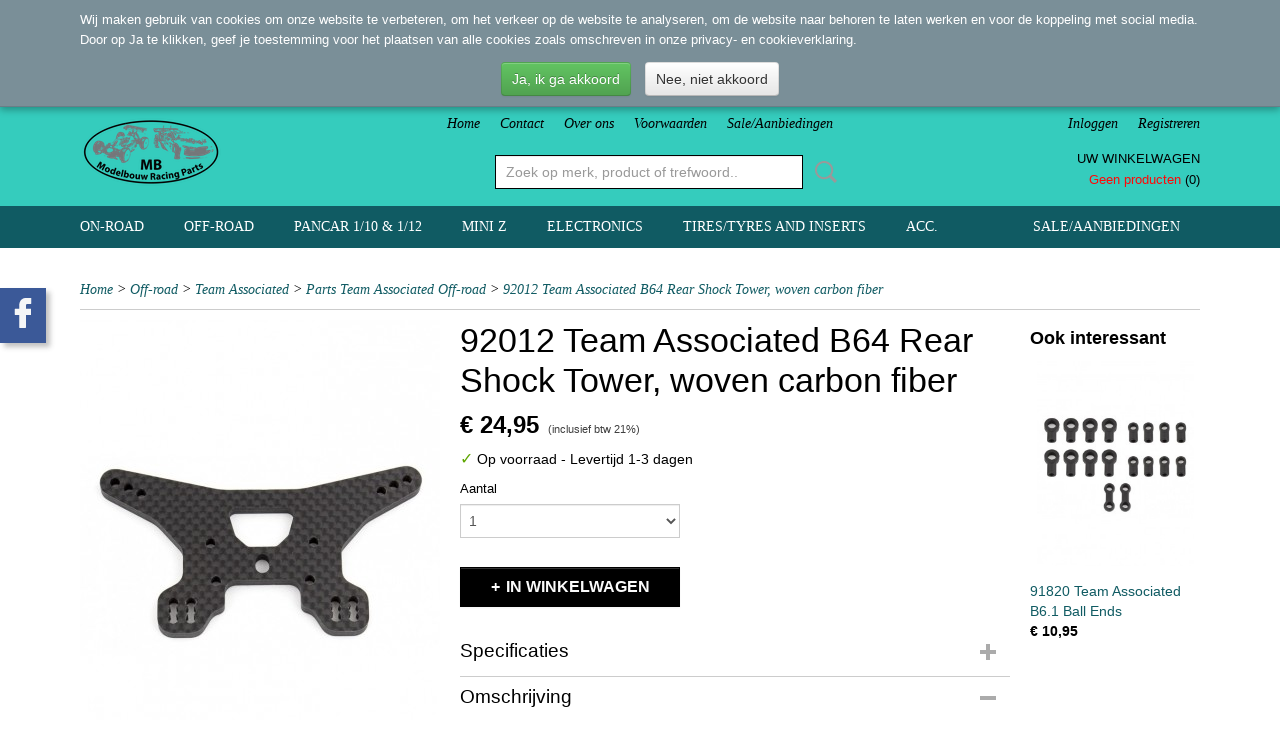

--- FILE ---
content_type: text/html; charset=UTF-8
request_url: https://www.mbmodelbouwracingparts.nl/webshop/off-road/team-associated/parts-team-associated-off-road/detail/1577/92012-team-associated-b64-rear-shock-tower-woven-carbon-fiber.html
body_size: 10081
content:
<!DOCTYPE html>
<html lang="nl" prefix="og: http://ogp.me/ns#">
<head>
  <script src="/core/javascript/polyfills/polyfills-transpiled.js" defer nomodule></script>
  <meta name="keywords" content="modelbouw. MB Modelbouw Racing Parts. rc parts. Junsi iCharger, icharger. Icharger duo. iCharger 406duo. icharger 406duo. junsi. mbmodelbouwracingparts. mb model. Team Xray. Xray rc. Xray. Xray parts. xray onderdelen. Team Associated. Team Associated parts. team associated onderdelen. Yokomo RC. Yokomo parts. yokomo onderdelen. Shepherd RC. Team Shepherd. shepherd parts. shepherd onderdelen.  velox v10. BD8. BD7. BD8. YZ4. Serpent RC. Serpent parts. Serpent onderdelen. Serpent. savöx. sanwa. Sanwa. mt4s. MT4S. Sanwa mt4. sanwa mt4. Sanwa M12. sanwa m12. Sanwa M12S. Savöx servo. Servo. Velox V10. xray onderdelen. Xray. team associated onderdelen. Team Associated. shepherd onderdelen. Team Shepherd. team yokomo. brilliant rc. Yokomo RC. Schumacher RC. GRP. grp. Schumacher. skyrc. SkyRC. mt4s. m-44. M-44. MT-S. mt-s. MT4S. M12S. m12s. M12. MT4. mt4. Shepherd. LRP. lrp. Ride RC. ride. modelbouw 1/10. modelbouw 1:10. nitro. Nitro. Electro. electro. accu. Accu. lipo 7,2. Lipo 7,2V. 2s lipo. lipo 2s. 1s lipo. lipo 1s. protoform body. Team Corally. team corally. Arrowmax. Arrowmax RC. arrowmax. xceed. Serpent. RC specialist."/>
  <meta name="description" content="92012 Team Associated B64 Rear Shock Tower, woven carbon fiber"/>
  <meta name="language" content="nl"/>
  <meta name="charset" content="UTF-8"/>
  <meta name="google-site-verification" content="EWfJ-RT93pNADblkisSLYYCcxrn0nseTMqLD3-O0dXc"/>
  <meta name="msvalidate.01" content="C0F58F006A3001E0897C90456FC7AB98"/>
  <meta name="author" content="rc modelbouw parts mini z gl racing"/>
  <meta name="generator" content="IZICMS2.0"/>
  <meta property="fb:admins" content="577728942384500"/>
  <link href="/service/xml/News/atom.xml" rel="alternate" title="Alle berichten"/>
  <link href="/data/cache/compressedIncludes/compressedIncludes_2320971313_baad50608493a753636fb4a24a96bf22.css" rel="stylesheet" media="all"/>
  <script src="/core/javascript/mootools/mootools-core-1.6.0-transpiled.js?r=3788&amp;fp=a33f24a5"></script>
  <script src="/core/javascript/mootools/mootools-more-1.6.0-transpiled.js?r=3788&amp;fp=a33f24a5"></script>
  <script src="https://www.google.com/recaptcha/api.js?r=3788&amp;fp="></script>
  <script src="/core/javascript/lib/helper/LocaleGlobal-minified.js?r=3788&amp;fp=a33f24a5" type="module"></script>
  <script src="/core/javascript/lib/helper/LocaleGlobal-transpiled.js?r=3788&amp;fp=a33f24a5" defer nomodule></script>
  <script src="/modules/Shop/templates/bootstrap/js/accordion-transpiled.js?r=3788&amp;fp=a33f24a5"></script>
  <script src="/modules/Shop/templates/bootstrap/js/pixeldensity-transpiled.js?r=3788&amp;fp=a33f24a5"></script>
  <script src="/modules/Shop/templates/bootstrap/js/modal-transpiled.js?r=3788&amp;fp=a33f24a5"></script>
  <script src="/modules/Shop/templates/bootstrap/js/product-behaviour-transpiled.js?r=3788&amp;fp=a33f24a5"></script>
  <script src="/modules/Shop/templates/bootstrap/js/product_attributes-transpiled.js?r=3788&amp;fp=a33f24a5"></script>
  <script src="/modules/Shop/templates/bootstrap/js/cerabox/cerabox-transpiled.js?r=3788&amp;fp=a33f24a5"></script>
  <script src="/core/javascript/lib/legacy/Toolbox-minified.js?r=3788&amp;fp=a33f24a5" type="module"></script>
  <script src="/core/javascript/lib/legacy/Toolbox-transpiled.js?r=3788&amp;fp=a33f24a5" defer nomodule></script>
  <script src="/core/javascript/lib/legacy/Loader-minified.js?r=3788&amp;fp=a33f24a5" type="module"></script>
  <script src="/core/javascript/lib/legacy/Loader-transpiled.js?r=3788&amp;fp=a33f24a5" defer nomodule></script>
  <script src="/modules/Shop/templates/default/js/social_bar-transpiled.js?r=3788&amp;fp=a33f24a5"></script>
  <script src="/modules/AfterSale/templates/default/js/cookiepolicy-transpiled.js?r=3788&amp;fp=a33f24a5"></script>
  <script src="/templates/responsive-1/js/touch-mootools-transpiled.js?r=3788&amp;fp=a33f24a5"></script>
  <script src="/templates/responsive-1/js/category-menu-transpiled.js?r=3788&amp;fp=a33f24a5"></script>
  <script src="/templates/responsive-1/js/columnizer-transpiled.js?r=3788&amp;fp=a33f24a5"></script>
  <script src="/templates/responsive-1/js/responsive-transpiled.js?r=3788&amp;fp=a33f24a5"></script>
  <script src="/templates/responsive-1/js/designListener-transpiled.js?r=3788&amp;fp=a33f24a5"></script>
  <script>/*<![CDATA[*/
    document.addEventListener('DOMContentLoaded',function(){
      var evt = document.createEvent('CustomEvent');evt.initCustomEvent( 'designchange', false, false, {"carousel_slide_duration":"5000ms","carousel_slide1_enabled":"1","carousel_slide1_animation":"fade","carousel_slide1_button_text":"","carousel_slide1_button_href":"\/","carousel_slide2_enabled":"1","carousel_slide2_animation":"slide-up","carousel_slide2_button_text":"","carousel_slide2_button_href":"\/","carousel_slide3_enabled":"1","carousel_slide3_animation":"slide-left","carousel_slide3_button_text":"","carousel_slide3_button_href":"\/","carousel_slide3_slogan":"","carousel_slide4_enabled":"1","carousel_slide4_animation":"slide-down","carousel_slide4_button_text":"","carousel_slide4_button_href":"\/","carousel_slide4_slogan":"","carousel_slide5_enabled":"1","carousel_slide5_animation":"slide-right","carousel_slide5_button_text":"","carousel_slide5_button_href":"\/","carousel_slide5_slogan":"","carousel_slide1_full_image_link":"","carousel_slide1_slogan":"","carousel_slide2_full_image_link":"","carousel_slide2_slogan":"","carousel_slide3_full_image_link":"","carousel_slide4_full_image_link":"","carousel_slide5_full_image_link":""} );document.dispatchEvent(evt);
      Locale.define('nl-NL','Core',{"cancel":"Annuleren","close":"Sluiten"});
      Locale.define('nl-NL','Shop',{"loading":"Een moment geduld alstublieft..","error":"Er is helaas een fout opgetreden.","added":"Toegevoegd","product_added_short":"&#x2713; Toegevoegd aan winkelwagen:","product_not_added":"Het product kon niet worden toegevoegd.","variation_not_given_short":"Kies de gewenste uitvoering:","attribute_dimension_error":"Het veld '%s' bevat een ongeldige waarde.","please_enter_valid_email":"Vul alsjeblieft een geldig e-mailadres in."});
      Locale.use('nl-NL');
  });
  /*]]>*/</script>
  <style>/*<![CDATA[*/
    .izi-social-bar { top: 40%; }
    @media (max-width: 767px) {
      body { padding-bottom: 40px; }
      body .izi-social-bar a { width: 100%; }
    }
  /*]]>*/</style>
  <!-- Global site tag (gtag.js) - Google Analytics -->
  <script async src="https://www.googletagmanager.com/gtag/js?id=G-SRHFZR5SZB"></script>
  <script>
    window.dataLayer = window.dataLayer || [];
    function gtag(){dataLayer.push(arguments);}
    gtag('js', new Date());
    gtag('config', 'G-SRHFZR5SZB', {"anonymize_ip":true});
  </script>
  <!-- End Google Analytics -->
  <title>92012 Team Associated B64 Rear Shock Tower, woven carbon fiber - Parts Team Associated Off-road - MB Modelbouw Racing Parts</title>
  <meta name="viewport" content="width=device-width, initial-scale=1.0, user-scalable=0, minimum-scale=1.0, maximum-scale=1.0"/>
</head>
<body itemscope itemtype="http://schema.org/WebPage">
<div id="top">
  <div id="topMenu" class="container">
    <div id="logo" onclick="document.location.href='/';"></div>
          <ul class="topMenu">
                  <li><a href="/webshop/">Home</a></li>
                  <li><a href="/contact.html">Contact</a></li>
                  <li><a href="/over-ons.html">Over ons</a></li>
                  <li><a href="/voorwaarden.html">Voorwaarden</a></li>
                  <li><a href="/saleaanbiedingen.html">Sale/Aanbiedingen</a></li>
        
      </ul>
      
<div id="basket" class="show_profile">
      <ul>
              <li><a href="/profiel/inloggen.html" rel="nofollow">Inloggen</a></li>
        <li><a href="/profiel/registreren.html">Registreren</a></li>
          </ul>
      <div class="cart">
    <label><a href="/webshop/basket.html" class="basketLink">Uw winkelwagen</a></label>
    <span class="basketPrice">Geen producten <span class="basketAmount">(0)</span></span>
  </div>
</div>
      </div>
      
    <form action="/zoeken.html" method="get" class="search">
      <input class="query" placeholder="Zoek op merk, product of trefwoord.." type="text" name="q" value="" />
      <button type="submit" class="btn">Zoeken</button>
    </form>
  </div>
  
<div id="menu">
  <div class="container">
    
    <ul class="pull-right">
                                                                                                          
                  <li class=" pull-right"><a href="/saleaanbiedingen.html">Sale/Aanbiedingen</a></li>
                  
    </ul>
  
      <ul class="categories">
                          <li class="">
          <a class="dropdown-toggle" href="/webshop/on-road/">On-road <b class="caret"></b></a>
            <div class="dropdown">
              <a class="dropdown-heading" href="/webshop/on-road/">On-road</a>
              <ul>
                                              <li ><a href="/webshop/on-road/bmt/" title="BMT">BMT</a></li>
                                              <li ><a href="/webshop/on-road/team-shepherd/" title="Team Shepherd">Team Shepherd</a></li>
                                              <li ><a href="/webshop/on-road/yokomo/" title="Yokomo">Yokomo</a></li>
                                              <li ><a href="/webshop/on-road/team-associated/" title="Team Associated">Team Associated</a></li>
                                              <li ><a href="/webshop/on-road/xray/" title="Xray">Xray</a></li>
                                              <li ><a href="/webshop/on-road/capricorn/" title="Capricorn">Capricorn</a></li>
              
              </ul>
            </div>
          </li>
                              <li class="">
          <a class="dropdown-toggle" href="/webshop/off-road/">Off-road <b class="caret"></b></a>
            <div class="dropdown">
              <a class="dropdown-heading" href="/webshop/off-road/">Off-road</a>
              <ul>
                                              <li ><a href="/webshop/off-road/team-shepherd/" title="Team Shepherd">Team Shepherd</a></li>
                                              <li ><a href="/webshop/off-road/yokomo/" title="Yokomo">Yokomo</a></li>
                                              <li class="active"><a href="/webshop/off-road/team-associated/" title="Team Associated">Team Associated</a></li>
                                              <li ><a href="/webshop/off-road/xray/" title="Xray">Xray</a></li>
              
              </ul>
            </div>
          </li>
                              <li class="">
          <a class="dropdown-toggle" href="/webshop/pancar-110--112/">PanCar 1/10 & 1/12 <b class="caret"></b></a>
            <div class="dropdown">
              <a class="dropdown-heading" href="/webshop/pancar-110--112/">PanCar 1/10 & 1/12</a>
              <ul>
                                              <li ><a href="/webshop/pancar-110--112/parts-xray-112/" title="Parts Xray 1/12">Parts Xray 1/12</a></li>
                                              <li ><a href="/webshop/pancar-110--112/parts-schumacher-112/" title="Parts Schumacher 1/12">Parts Schumacher 1/12</a></li>
                                              <li ><a href="/webshop/pancar-110--112/parts-capricorn/" title="Parts Capricorn">Parts Capricorn</a></li>
              
              </ul>
            </div>
          </li>
                              <li class="">
          <a class="dropdown-toggle" href="/webshop/mini-z/">Mini Z <b class="caret"></b></a>
            <div class="dropdown">
              <a class="dropdown-heading" href="/webshop/mini-z/">Mini Z</a>
              <ul>
                                              <li ><a href="/webshop/mini-z/atomic/" title="Atomic">Atomic</a></li>
                                              <li ><a href="/webshop/mini-z/kyosho-rtr--mr03-evo-kits/" title="Kyosho RTR + MR03 evo kits">Kyosho RTR + MR03 evo kits</a></li>
                                              <li ><a href="/webshop/mini-z/kyosho-mini-z-parts/" title="Kyosho mini z parts">Kyosho mini z parts</a></li>
                                              <li ><a href="/webshop/mini-z/jomurema-rtr-kits/" title="Jomurema RTR kits">Jomurema RTR kits</a></li>
                                              <li ><a href="/webshop/mini-z/gl-racing-128/" title="GL racing 1/28">GL racing 1/28</a></li>
                                              <li ><a href="/webshop/mini-z/tires--wheels-mini-z/" title="Tires &amp; Wheels Mini-z">Tires & Wheels Mini-z</a></li>
                                              <li ><a href="/webshop/mini-z/batterijenlipos-mini-z/" title="Batterijen/lipo's mini z">Batterijen/lipo's mini z</a></li>
                                              <li ><a href="/webshop/mini-z/laders-mini-z/" title="Laders mini-z">Laders mini-z</a></li>
                                              <li ><a href="/webshop/mini-z/pn-miniz-parts/" title="PN-MiniZ Parts">PN-MiniZ Parts</a></li>
                                              <li ><a href="/webshop/mini-z/mini-z-bodys/" title="Mini Z Body's">Mini Z Body's</a></li>
                                              <li ><a href="/webshop/mini-z/mini-z-box/" title="Mini Z box">Mini Z box</a></li>
                                              <li ><a href="/webshop/mini-z/mini-z-motor/" title="Mini Z motor">Mini Z motor</a></li>
                                              <li ><a href="/webshop/mini-z/mini-z-receivers/" title="Mini Z Receivers">Mini Z Receivers</a></li>
                                              <li ><a href="/webshop/mini-z/diff-grease/" title="Diff. Grease">Diff. Grease</a></li>
                                              <li ><a href="/webshop/mini-z/mini-z-transponder/" title="Mini Z transponder">Mini Z transponder</a></li>
                                              <li ><a href="/webshop/mini-z/mini-z-tools/" title="Mini Z Tools">Mini Z Tools</a></li>
              
              </ul>
            </div>
          </li>
                              <li class="">
          <a class="dropdown-toggle" href="/webshop/electronics/">Electronics <b class="caret"></b></a>
            <div class="dropdown">
              <a class="dropdown-heading" href="/webshop/electronics/">Electronics</a>
              <ul>
                                              <li ><a href="/webshop/electronics/transmittersrecievers/" title="Transmitters/Recievers">Transmitters/Recievers</a></li>
                                              <li ><a href="/webshop/electronics/motorsesc/" title="Motors/ESC">Motors/ESC</a></li>
                                              <li ><a href="/webshop/electronics/batteries/" title="Batteries">Batteries</a></li>
                                              <li ><a href="/webshop/electronics/chargers--power-supplies/" title="Chargers &amp; Power supplies">Chargers & Power supplies</a></li>
                                              <li ><a href="/webshop/electronics/headset/" title="Headset">Headset</a></li>
                                              <li ><a href="/webshop/electronics/servos/" title="Servo's">Servo's</a></li>
                                              <li ><a href="/webshop/electronics/transponders/" title="Transponders">Transponders</a></li>
                                              <li ><a href="/webshop/electronics/cooling-fansventilatoren/" title="Cooling Fan's/Ventilatoren">Cooling Fan's/Ventilatoren</a></li>
                                              <li ><a href="/webshop/electronics/wire/" title="Wire">Wire</a></li>
              
              </ul>
            </div>
          </li>
                              <li class="">
          <a class="dropdown-toggle" href="/webshop/tirestyres-and-inserts/">Tires/Tyres and Inserts <b class="caret"></b></a>
            <div class="dropdown">
              <a class="dropdown-heading" href="/webshop/tirestyres-and-inserts/">Tires/Tyres and Inserts</a>
              <ul>
                                              <li ><a href="/webshop/tirestyres-and-inserts/onroad-tires/" title="Onroad tires">Onroad tires</a></li>
                                              <li ><a href="/webshop/tirestyres-and-inserts/offroad-tires/" title="Offroad tires">Offroad tires</a></li>
                                              <li ><a href="/webshop/tirestyres-and-inserts/tire-accessoires/" title="Tire accessoires">Tire accessoires</a></li>
                                              <li ><a href="/webshop/tirestyres-and-inserts/rimswheels/" title="Rims/Wheels">Rims/Wheels</a></li>
                                              <li ><a href="/webshop/tirestyres-and-inserts/inserts/" title="Inserts">Inserts</a></li>
              
              </ul>
            </div>
          </li>
                              <li class="">
          <a class="dropdown-toggle" href="/webshop/acc/">Acc. <b class="caret"></b></a>
            <div class="dropdown">
              <a class="dropdown-heading" href="/webshop/acc/">Acc.</a>
              <ul>
                                              <li ><a href="/webshop/acc/nitro/" title="Nitro">Nitro</a></li>
                                              <li ><a href="/webshop/acc/tassenbagshauler/" title="Tassen/Bags/Hauler">Tassen/Bags/Hauler</a></li>
                                              <li ><a href="/webshop/acc/bodys/" title="Body's">Body's</a></li>
                                              <li ><a href="/webshop/acc/paint/" title="Paint">Paint</a></li>
                                              <li ><a href="/webshop/acc/diverse/" title="Diverse">Diverse</a></li>
                                              <li ><a href="/webshop/acc/shock--diff-olien/" title="Shock &amp; Diff oliën">Shock & Diff oliën</a></li>
                                              <li ><a href="/webshop/acc/tools/" title="Tools">Tools</a></li>
                                              <li ><a href="/webshop/acc/set-up-tools--systemen/" title="Set-up Tools &amp; Systemen">Set-up Tools & Systemen</a></li>
                                              <li ><a href="/webshop/acc/spurs--pinions/" title="Spurs &amp; Pinions">Spurs & Pinions</a></li>
                                              <li ><a href="/webshop/acc/screws-and-nuts/" title="Screws and Nuts">Screws and Nuts</a></li>
                                              <li ><a href="/webshop/acc/bearings/" title="Bearings">Bearings</a></li>
                                              <li ><a href="/webshop/acc/springveren/" title="Spring/Veren">Spring/Veren</a></li>
                                              <li ><a href="/webshop/acc/merken-die-wij-leveren/" title="Merken die wij leveren">Merken die wij leveren</a></li>
              
              </ul>
            </div>
          </li>
              
          </ul>
      </div>
</div>
<div class="visible-phone mobileHeader">
  <a href="#" class="openMobileMenu"></a>
  <form action="/zoeken.html" method="get" class="search">
    <input class="query" type="text" name="q" value="" />
    <button type="submit" class="btn">Zoeken</button>
  </form>
</div>
<script type="text/javascript">
  // Make the update menu function global
  var updateMenu = {};
  var category_menu;
  window.addEvent( 'domready', function ()
  {
    var elements = $$('.dropdown-toggle');
    var closeTimeout;
    var opt = {
      translations:{
        TEMPLATE_OTHER_CATEGORIES:'Overige categorie&euml;n',
        TEMPLATE_MENU_OVERFLOW_LABEL: '+'
      }
    }
    // Emulate hover in JS so we can control the hover behaviour on mobile browsers
    var ios10fix = false; // IOS10 has a bug where it triggers an extra click event on the location of the finger (even when mouseup is stopped) in the menu when it has less than 8 items...
    $('menu').getElements( 'a' ).each( function ( el ) {
      el.addEvent( 'mouseenter', function () { this.addClass('hover'); } );
      el.addEvent( 'mouseleave', function () { this.removeClass('hover'); } );
      el.addEvent( 'click', function ( e ) { if ( ios10fix ) e.stop(); } );
    } );
    // Global function to add drop-down behaviour to newly added menu items
    updateMenu = function () {
      var newElements = $$('.dropdown-toggle');
      newElements.each( function ( el ) {
        if ( -1 === elements.indexOf( el ) ) {
          el.addEvent( 'mouseenter', function () { el.addClass('hover'); } );
          el.addEvent( 'mouseleave', function () { el.removeClass('hover'); } );
          addMenuBehaviour( el );
        }
      } );
      // Add new elements to local list
      elements = newElements;
    }
    var addMenuBehaviour = function ( el ) {
      // Handle opening the menu
      el.addEvent( 'mouseover', openMenu );
      // Handle delayed menu close after mouse leave
      el.getParent('li').addEvent('mouseleave', function () {
        // Don't close when hovering a submenu-enabled item in the '+' menu
        if ( el.getParent( '.__all_categories' ) && el.getParent( '.dropdown' ) ) return;
        // Ignore mouseleave events when in mobile mode (needed for windows phone)
        if ( document.body.hasClass( 'mobile' ) ) return;
        closeTimeout = setTimeout( closeAll, 300 );
      } );
      el.getParent('li').addEvent('mouseenter', function () {
        clearTimeout( closeTimeout );
      } );
      // Also open menu on tap
      el.addEvent( 'tap', function ( e ) {
        if ( e.type == 'touchend' ) {
          openMenu.call(el, e);
          ios10fix = true;
          setTimeout( function () { ios10fix = false; }, 500 );
        }
      } );
    }
    var closeAll = function () {
      elements.getParent().removeClass('open');
      clearTimeout( closeTimeout );
    }
    var openMenu = function (e) {
      // Ignore mouseover events when in mobile mode
      if ( e.type == 'mouseover' && document.body.hasClass( 'mobile' ) ) return;
      if ( this.getParent( '.__all_categories' ) && this.getParent( '.dropdown' ) ) {
        if ( e.type == "touchend" ) document.location.href = this.get('href'); // Feign a click for touch actions (emulated click is blocked)
        return true;
      }
      // Already open.. Close when in mobile mode
      if ( this.getParent( 'li.open' ) ) {
        if ( e.type == "touchend" ) {
          closeAll();
        }
        return;
      }
      // Close all menu's
      elements.getParent().removeClass('open');
      // Prevent unexpected closing
      clearTimeout( closeTimeout );
      // Skip if disabled
      if ( this.hasClass('disabled') || this.match(':disabled') ) return;
      var dropdownMenu = this.getParent().getElement( '.dropdown' );
      if ( !dropdownMenu || !dropdownMenu.getElement('li') ) return; // Skip if empty
      dropdownMenu.setStyle( 'visibility', 'hidden' );
      this.getParent().addClass('open'); // open up selected
      var paddingTop = dropdownMenu.getStyle( 'padding-top' ).toInt();
      var dropdownMenuHeight = dropdownMenu.getSize().y - paddingTop - dropdownMenu.getStyle( 'padding-bottom' ).toInt();
      dropdownMenu.setStyles( {height:0,visibility:'visible', paddingTop: paddingTop + 10} );
      dropdownMenu.set( 'morph', {duration: 300, transition: 'sine:out', onComplete:function () { dropdownMenu.setStyle( 'height', 'auto' ); } } );
      dropdownMenu.morph( {height:dropdownMenuHeight, paddingTop: paddingTop} );
    };
    // Add behaviour to all drop-down items
    elements.each( addMenuBehaviour );
    // Init category menu
    category_menu = new CategoryMenu( opt );
  } );
</script>
  
  <div id="breadcrumbs" class="container">
    <div class="border-bottom">
      <a href="/" title="Home">Home</a> &gt; <a href="/webshop/off-road/" title="Off-road">Off-road</a> &gt; <a href="/webshop/off-road/team-associated/" title="Team Associated">Team Associated</a> &gt; <a href="/webshop/off-road/team-associated/parts-team-associated-off-road/" title="Parts Team Associated Off-road">Parts Team Associated Off-road</a> &gt; <a href="" title="92012 Team Associated B64 Rear Shock Tower, woven carbon fiber">92012 Team Associated B64 Rear Shock Tower, woven carbon fiber</a>
    </div>
  </div>
<div class="container" id="site">
  <div class="row">
          <div class="span12">
        <div class="iziSection" id="section_main"><div id="section_main_0" class="ShopModule iziModule"><div class="basketAction iziAction">
<div id="basket" class="show_profile">
      <ul>
              <li><a href="/profiel/inloggen.html" rel="nofollow">Inloggen</a></li>
        <li><a href="/profiel/registreren.html">Registreren</a></li>
          </ul>
      <div class="cart">
    <label><a href="/webshop/basket.html" class="basketLink">Uw winkelwagen</a></label>
    <span class="basketPrice">Geen producten <span class="basketAmount">(0)</span></span>
  </div>
</div>
<div class='clear'></div></div></div><div id="section_main_1" class="ShopModule iziModule"><div class="productAction iziAction">
<div class="row">
  <div itemscope itemtype="http://schema.org/Product">
            <meta itemprop="itemCondition" content="http://schema.org/NewCondition" />
          <div class="imageContainer span4">
      <div class="imageCanvas">
                    <div class="product-ribbon">
                </div>
      
              <a href="/data/upload/Shop/images/92012-team-associated-b64-rear-shock-tower-woven-carbon-fiber.jpg" id="productImage-3171" class="cerabox active" title="92012 team associated b64 rear shock tower woven carbon fiber">
          <img src="/modules/Shop/templates/bootstrap/images/placeholder.png" data-src="/data/upload/Shop/images/360x1000x0_92012-team-associated-b64-rear-shock-tower-woven-carbon-fiber.jpg" alt="92012 team associated b64 rear shock tower woven carbon fiber"/>
          <meta itemprop="image" content="https://www.mbmodelbouwracingparts.nl/data/upload/Shop/images/92012-team-associated-b64-rear-shock-tower-woven-carbon-fiber.jpg" />
        </a>
      
      </div>
          &nbsp;
    </div>
    <div class="span6">
      <div class="productProperties">
        <div id="productDetail" class="productDetail">
          <h1 itemprop="name">92012 Team Associated B64 Rear Shock Tower, woven carbon fiber</h1>
<meta itemprop="ProductID" content="1577" />
<meta itemprop="url" content="https://www.mbmodelbouwracingparts.nl/webshop/off-road/team-associated/parts-team-associated-off-road/detail/1577/92012-team-associated-b64-rear-shock-tower-woven-carbon-fiber.html" />
<div class="price" itemprop="offers" itemscope itemtype="http://schema.org/Offer">
      <span class="strong price">&euro; 24,95</span>
    <meta itemprop="price" content="24.95"/>
    <meta itemprop="priceCurrency" content="EUR"/>
    
      <small>
      (inclusief btw      21%)
    </small>
  
  
<div class="in-stock">
  <span class="indicator">&#x2713;</span> Op voorraad
  <link itemprop="availability" href="http://schema.org/InStock"/>
  <span class="delivery-period">
           -       Levertijd 1-3 dagen
      </span>
</div>
  <div class="form">
    <form>
      <input type="hidden" name="product_id" value="1577"/>
          <input type="hidden" name="price" value="2495"/>
      <input type="hidden" name="sale_price" value="2495"/>
      <input type="hidden" name="currency" value="EUR"/>
      <div class="row">
      
                  <div class="span3">
            <label for="product_amount_1577">Aantal</label>
            <select name="amount[1577]" id="product_amount_1577">
                          <option value="1" selected="selected">1</option>
                        </select>
          </div>
                </div>
              <button class="btn cancel">Annuleren</button>
        <button class="btn buy" data-product_id="1577">In winkelwagen</button>                      </form>
  </div>
</div>
  
    <div class="accordion accordion-attributes">
      <div class="accordion-heading">Specificaties</div>
              <div class="property">
          <span class="property-title strong">Productcode</span>
          <span class="property-text" itemprop="sku">92012</span>
        </div>
                    <div class="property">
          <span class="property-title strong">EAN code</span>
          <span class="property-text" itemprop="gtin13">784695 920125</span>
        </div>
                    <div class="property">
          <span class="property-title strong">Productcode leverancier</span>
          <span class="property-text" itemprop="mpn">92012</span>
        </div>
                          <div class="property">
          <span class="property-title strong">Bruto gewicht</span>
          <span class="property-text" itemprop="weight">0,30  Kg</span>
        </div>
            
      
    </div>
  
        </div>
      </div>
          <div class="accordion accordion-open">
        <div class="accordion-heading">Omschrijving</div>
        <span itemprop="description"><h3>Team Associated B64 Rear Shock Tower, woven carbon fiber</h3>
<p>&nbsp;</p>
<p><strong>This part fits the following vehicles:</strong></p>
<ul class="list">
<li>RC10B64</li>
<li>RC10B64 Club Racer</li>
<li>RC10B64D</li>
</ul></span>
      </div>
    
    
    
        </div>
  </div>
  
    <div class="span2 similarProducts">
    <h3>Ook interessant</h3>
          <div class="product">
        <div class="thumbnail">
          <a href="/webshop/off-road/team-associated/parts-team-associated-off-road/detail/1466/91820-team-associated-b61-ball-ends.html" title="91820 Team Associated B6.1 Ball Ends" data-background="/data/upload/Shop/images/255x1000x0_91820-team-associated-b61-ball-ends.jpg"></a>
        </div>
        <div class="name">
          <a href="/webshop/off-road/team-associated/parts-team-associated-off-road/detail/1466/91820-team-associated-b61-ball-ends.html" class="active" title="91820 Team Associated B6.1 Ball Ends">91820 Team Associated B6.1 Ball Ends</a>
        </div>
        <div class="price">
                              <span class="price">&euro; 10,95</span>
                          </div>
      </div>
          <div class="product">
        <div class="thumbnail">
          <a href="/webshop/off-road/team-associated/parts-team-associated-off-road/detail/701/91722-team-associated-b6-ballcups.html" title="91722 Team Associated B6 Ballcups" data-background="/data/upload/Shop/images/255x1000x0_91722md.jpg"></a>
        </div>
        <div class="name">
          <a href="/webshop/off-road/team-associated/parts-team-associated-off-road/detail/701/91722-team-associated-b6-ballcups.html" class="active" title="91722 Team Associated B6 Ballcups">91722 Team Associated B6 Ballcups</a>
        </div>
        <div class="price">
                              <span class="price">&euro; 7,60</span>
                          </div>
      </div>
          <div class="product">
        <div class="thumbnail">
          <a href="/webshop/off-road/team-associated/parts-team-associated-off-road/detail/1568/9180-team-associated-servo-horns-molded.html" title="9180 Team Associated Servo Horns, molded" data-background="/data/upload/Shop/images/255x1000x0_9180-team-associated-servo-horns-molded.jpg"></a>
        </div>
        <div class="name">
          <a href="/webshop/off-road/team-associated/parts-team-associated-off-road/detail/1568/9180-team-associated-servo-horns-molded.html" class="active" title="9180 Team Associated Servo Horns, molded">9180 Team Associated Servo Horns, molded</a>
        </div>
        <div class="price">
                              <span class="price">&euro; 2,95</span>
                          </div>
      </div>
    
  </div>
  </div>
<script>
  document.addEvent( 'domready', function () {
    try {
      document.getElements('a.cerabox').cerabox( {
        events: {
          onOpen: function(current_item, collection) {
            var background_color = current_item.getStyle('background-color');
            if( background_color == 'transparent' ) {
              background_color = $('site').getStyle('background-color');
            }
            $('cerabox').setStyle('background-color', background_color);
          }
        }
      });
      var options = {
        variations: {},
        product_id: null
      };
      
      options.product_id = 1577;
      var productAttributes = new ProductAttributes( options );
      productAttributes.addBehaviour();
      var canvas = document.getElement( '.imageCanvas' );
      var selector = document.getElement( '.imageSelector' );
      if ( !selector ) return;
      // Trigger size setting after all images are loaded
      window.addEvent( 'load', function () {
        canvas.setStyle( 'height', canvas.getElement('.active').getSize().y );
        productAttributes.switchVariationImage();
      } );
      selector.getElements( 'a' ).each( function ( a ) {
        a.addEvent( 'click', function ( e ) {
          e.stop();
          var target = $( a.get( 'rel' ) );
          if ( target ) {
            document.getElements( '.imageContainer .active' ).removeClass( 'active' );
            a.addClass( 'active' );
            target.addClass( 'active' );
            canvas.setStyle( 'height', target.getSize().y );
          }
        } );
      } );
    } catch (e) {
      if ( typeof TraceKit !== 'undefined') {
        TraceKit.report(e);
      } else {
        throw e;
      }
    }
  } );
</script>
<div class='clear'></div></div></div></div>
      </div>
      </div>
  <div class="row">
    <div class="span12"><div class="iziSection iziStaticSection" id="section_footer"><div class="iziContent" id="section_footer_0"><div class="iziInnerContent"><p style="text-align: left;">Geachte klant,</p>
<p style="text-align: left;">Mocht er iets niet tussen staan wat u zoekt op de webshop van MB Modelbouw Racing Parts kunt u ook het contact formulier in vullen en daarin vermelden wat u zoekt. U krijgt dan altijd antwoord op uw vraag.&nbsp;Verder kan het voorkomen dat bepaalde artikelen niet bij de geselecteerde categorie staat. De rede hiervoor is dat het artikel in meerdere wagens&nbsp;gebruikt kan worden. Probeer daarom ook de zoek functie op artikelnummer.&nbsp;</p>
<p style="text-align: center;">&nbsp;</p></div></div></div></div>
  </div>
</div>
  
  
    
  
  
                                                                                        
  <footer>
    <div class="container">
      <div class="row">
              <div class="span3" id="footer_menu">
          <h3>Informatie</h3>
          <ul>
                                                          <li>
                <a href="/contact.html">Contact</a>
              </li>
                                                <li>
                <a href="/over-ons.html">Over ons</a>
              </li>
                                                                      <li>
                <a href="/voorwaarden.html">Voorwaarden</a>
              </li>
                                                                                                              
          </ul>
        </div>
              
                    
      <div class="span6" id="footer_categories">
                  <h3>Categorie&euml;n</h3>
          <ul>
                          <li><a href="/webshop/on-road/">On-road</a></li>
                          <li><a href="/webshop/off-road/">Off-road</a></li>
                          <li><a href="/webshop/pancar-110--112/">PanCar 1/10 & 1/12</a></li>
                          <li><a href="/webshop/mini-z/">Mini Z</a></li>
                          <li><a href="/webshop/electronics/">Electronics</a></li>
                          <li><a href="/webshop/tirestyres-and-inserts/">Tires/Tyres and Inserts</a></li>
                          <li><a href="/webshop/acc/">Acc.</a></li>
            
          </ul>
          <script type="text/javascript">
            window.addEvent( 'domready', function () {
              category_columnizer = new ListColumnizer( { list:document.getElement( "footer #footer_categories ul" ), gridColumns: 6, minColumnWidth: 180 } );
            } );
          </script>
              </div>
      
              <div class="span3" id="payment_methods">
          <h3>Betaalmethodes</h3>
          
<ul class="payment-methods">
    <li class="sprite-ideal" title="Ideal"></li>
      <li class="sprite-mistercash" title="Mistercash"></li>
      <li class="sprite-belfius" title="Belfius"></li>
      <li class="sprite-sofort" title="Sofort"></li>
      <li class="sprite-overboeking" title="Overboeking"></li>
      <li class="sprite-bancontact" title="Bancontact"></li>
      <li class="sprite-kbc" title="Kbc"></li>
        <li class="sprite-mastercard" title="Mastercard"></li>
    <li class="sprite-visa" title="visa"></li>
    <li class="sprite-maestro" title="Maestro"></li>
      <li class="sprite-paypal" title="Paypal"></li>
      <li class="sprite-banktransfer" title="Banktransfer"></li>
  
</ul>
        </div>
            </div>
    </div>
  </footer>
  <p class="copyright">
      
      
    &copy; 2026 www.mbmodelbouwracingparts.nl
        - Powered by Shoppagina.nl
    </p>
  
  
<script>
  window.addEvent('domready', function() {
    (function() {
      if( document.getElement('div.wwk--betterbar-bottom')) {
        var coords = document.getElement('div.wwk--betterbar-bottom').getPosition();
        var height = document.getSize().y;
        if( coords.y > 0 ) {
          document.getElement('div.izi-social-bar').tween('bottom', [0, height - coords.y - 1] );
        }
      }
    }).delay(500);
  });
  var timer;
  window.addEvent('resize', function() {
    clearTimeout(timer);
    timer = (function() {
      if( document.getElement('div.wwk--betterbar-bottom')) {
        var coords = document.getElement('div.wwk--betterbar-bottom').getPosition();
        var height = document.getSize().y;
        if( coords.y > 0 ) {
          document.getElement('div.izi-social-bar').setStyle('bottom', height - coords.y - 1 );
        } else {
          document.getElement('div.izi-social-bar').setStyle('bottom', null);
        }
      }
    }).delay(50);
  });
</script>
<div class="izi-social-bar izi-social-bar-left">
  <a href="#facebook" data-izi-social-bar-href="https://www.facebook.com/share.php?u=https%3A%2F%2Fwww.mbmodelbouwracingparts.nl%2Fwebshop%2Foff-road%2Fteam-associated%2Fparts-team-associated-off-road%2Fdetail%2F1577%2F92012-team-associated-b64-rear-shock-tower-woven-carbon-fiber.html&t=Parts+Team+Associated+Off-road" class="facebook" title="Deel deze pagina op Facebook"><span>Facebook</span></a>
</div>
<div id="cookiepolicy" class="cookiepolicy-type-1">
  <div class="container">
    <div class="message"><p>Wij maken gebruik van cookies om onze website te verbeteren, om het verkeer op de website te analyseren, om de website naar behoren te laten werken en voor de koppeling met social media. Door op Ja te klikken, geef je toestemming voor het plaatsen van alle cookies zoals omschreven in onze privacy- en cookieverklaring.</p></div>
    <div class="buttons">
      <a href="#cookiepolicy-accept" class="btn btn-success">Ja, ik ga akkoord</a>
      <a href="#cookiepolicy-deny" class="btn">Nee, niet akkoord</a>
    </div>
  </div>
</div>
</body>
</html>
